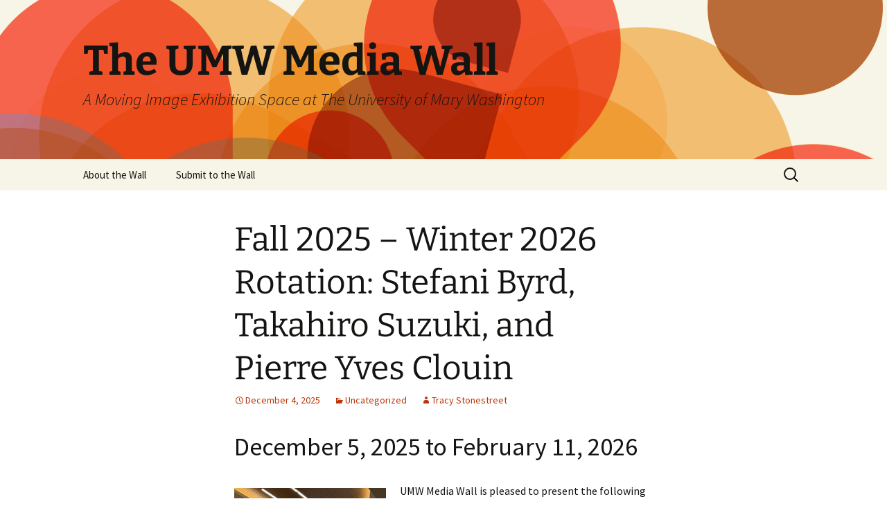

--- FILE ---
content_type: text/html; charset=UTF-8
request_url: https://umwmediawall.com/
body_size: 64350
content:
<!DOCTYPE html>
<html lang="en">
<head>
	<meta charset="UTF-8">
	<meta name="viewport" content="width=device-width, initial-scale=1.0">
	<title>The UMW Media Wall | A Moving Image Exhibition Space at The University of Mary Washington</title>
	<link rel="profile" href="https://gmpg.org/xfn/11">
	<link rel="pingback" href="https://umwmediawall.com/xmlrpc.php">
	<meta name='robots' content='max-image-preview:large' />
<link rel="alternate" type="application/rss+xml" title="The UMW Media Wall &raquo; Feed" href="https://umwmediawall.com/feed/" />
<link rel="alternate" type="application/rss+xml" title="The UMW Media Wall &raquo; Comments Feed" href="https://umwmediawall.com/comments/feed/" />
<style id='wp-img-auto-sizes-contain-inline-css'>
img:is([sizes=auto i],[sizes^="auto," i]){contain-intrinsic-size:3000px 1500px}
/*# sourceURL=wp-img-auto-sizes-contain-inline-css */
</style>
<style id='wp-emoji-styles-inline-css'>

	img.wp-smiley, img.emoji {
		display: inline !important;
		border: none !important;
		box-shadow: none !important;
		height: 1em !important;
		width: 1em !important;
		margin: 0 0.07em !important;
		vertical-align: -0.1em !important;
		background: none !important;
		padding: 0 !important;
	}
/*# sourceURL=wp-emoji-styles-inline-css */
</style>
<style id='wp-block-library-inline-css'>
:root{--wp-block-synced-color:#7a00df;--wp-block-synced-color--rgb:122,0,223;--wp-bound-block-color:var(--wp-block-synced-color);--wp-editor-canvas-background:#ddd;--wp-admin-theme-color:#007cba;--wp-admin-theme-color--rgb:0,124,186;--wp-admin-theme-color-darker-10:#006ba1;--wp-admin-theme-color-darker-10--rgb:0,107,160.5;--wp-admin-theme-color-darker-20:#005a87;--wp-admin-theme-color-darker-20--rgb:0,90,135;--wp-admin-border-width-focus:2px}@media (min-resolution:192dpi){:root{--wp-admin-border-width-focus:1.5px}}.wp-element-button{cursor:pointer}:root .has-very-light-gray-background-color{background-color:#eee}:root .has-very-dark-gray-background-color{background-color:#313131}:root .has-very-light-gray-color{color:#eee}:root .has-very-dark-gray-color{color:#313131}:root .has-vivid-green-cyan-to-vivid-cyan-blue-gradient-background{background:linear-gradient(135deg,#00d084,#0693e3)}:root .has-purple-crush-gradient-background{background:linear-gradient(135deg,#34e2e4,#4721fb 50%,#ab1dfe)}:root .has-hazy-dawn-gradient-background{background:linear-gradient(135deg,#faaca8,#dad0ec)}:root .has-subdued-olive-gradient-background{background:linear-gradient(135deg,#fafae1,#67a671)}:root .has-atomic-cream-gradient-background{background:linear-gradient(135deg,#fdd79a,#004a59)}:root .has-nightshade-gradient-background{background:linear-gradient(135deg,#330968,#31cdcf)}:root .has-midnight-gradient-background{background:linear-gradient(135deg,#020381,#2874fc)}:root{--wp--preset--font-size--normal:16px;--wp--preset--font-size--huge:42px}.has-regular-font-size{font-size:1em}.has-larger-font-size{font-size:2.625em}.has-normal-font-size{font-size:var(--wp--preset--font-size--normal)}.has-huge-font-size{font-size:var(--wp--preset--font-size--huge)}.has-text-align-center{text-align:center}.has-text-align-left{text-align:left}.has-text-align-right{text-align:right}.has-fit-text{white-space:nowrap!important}#end-resizable-editor-section{display:none}.aligncenter{clear:both}.items-justified-left{justify-content:flex-start}.items-justified-center{justify-content:center}.items-justified-right{justify-content:flex-end}.items-justified-space-between{justify-content:space-between}.screen-reader-text{border:0;clip-path:inset(50%);height:1px;margin:-1px;overflow:hidden;padding:0;position:absolute;width:1px;word-wrap:normal!important}.screen-reader-text:focus{background-color:#ddd;clip-path:none;color:#444;display:block;font-size:1em;height:auto;left:5px;line-height:normal;padding:15px 23px 14px;text-decoration:none;top:5px;width:auto;z-index:100000}html :where(.has-border-color){border-style:solid}html :where([style*=border-top-color]){border-top-style:solid}html :where([style*=border-right-color]){border-right-style:solid}html :where([style*=border-bottom-color]){border-bottom-style:solid}html :where([style*=border-left-color]){border-left-style:solid}html :where([style*=border-width]){border-style:solid}html :where([style*=border-top-width]){border-top-style:solid}html :where([style*=border-right-width]){border-right-style:solid}html :where([style*=border-bottom-width]){border-bottom-style:solid}html :where([style*=border-left-width]){border-left-style:solid}html :where(img[class*=wp-image-]){height:auto;max-width:100%}:where(figure){margin:0 0 1em}html :where(.is-position-sticky){--wp-admin--admin-bar--position-offset:var(--wp-admin--admin-bar--height,0px)}@media screen and (max-width:600px){html :where(.is-position-sticky){--wp-admin--admin-bar--position-offset:0px}}

/*# sourceURL=wp-block-library-inline-css */
</style><style id='wp-block-heading-inline-css'>
h1:where(.wp-block-heading).has-background,h2:where(.wp-block-heading).has-background,h3:where(.wp-block-heading).has-background,h4:where(.wp-block-heading).has-background,h5:where(.wp-block-heading).has-background,h6:where(.wp-block-heading).has-background{padding:1.25em 2.375em}h1.has-text-align-left[style*=writing-mode]:where([style*=vertical-lr]),h1.has-text-align-right[style*=writing-mode]:where([style*=vertical-rl]),h2.has-text-align-left[style*=writing-mode]:where([style*=vertical-lr]),h2.has-text-align-right[style*=writing-mode]:where([style*=vertical-rl]),h3.has-text-align-left[style*=writing-mode]:where([style*=vertical-lr]),h3.has-text-align-right[style*=writing-mode]:where([style*=vertical-rl]),h4.has-text-align-left[style*=writing-mode]:where([style*=vertical-lr]),h4.has-text-align-right[style*=writing-mode]:where([style*=vertical-rl]),h5.has-text-align-left[style*=writing-mode]:where([style*=vertical-lr]),h5.has-text-align-right[style*=writing-mode]:where([style*=vertical-rl]),h6.has-text-align-left[style*=writing-mode]:where([style*=vertical-lr]),h6.has-text-align-right[style*=writing-mode]:where([style*=vertical-rl]){rotate:180deg}
/*# sourceURL=https://umwmediawall.com/wp-includes/blocks/heading/style.min.css */
</style>
<style id='wp-block-image-inline-css'>
.wp-block-image>a,.wp-block-image>figure>a{display:inline-block}.wp-block-image img{box-sizing:border-box;height:auto;max-width:100%;vertical-align:bottom}@media not (prefers-reduced-motion){.wp-block-image img.hide{visibility:hidden}.wp-block-image img.show{animation:show-content-image .4s}}.wp-block-image[style*=border-radius] img,.wp-block-image[style*=border-radius]>a{border-radius:inherit}.wp-block-image.has-custom-border img{box-sizing:border-box}.wp-block-image.aligncenter{text-align:center}.wp-block-image.alignfull>a,.wp-block-image.alignwide>a{width:100%}.wp-block-image.alignfull img,.wp-block-image.alignwide img{height:auto;width:100%}.wp-block-image .aligncenter,.wp-block-image .alignleft,.wp-block-image .alignright,.wp-block-image.aligncenter,.wp-block-image.alignleft,.wp-block-image.alignright{display:table}.wp-block-image .aligncenter>figcaption,.wp-block-image .alignleft>figcaption,.wp-block-image .alignright>figcaption,.wp-block-image.aligncenter>figcaption,.wp-block-image.alignleft>figcaption,.wp-block-image.alignright>figcaption{caption-side:bottom;display:table-caption}.wp-block-image .alignleft{float:left;margin:.5em 1em .5em 0}.wp-block-image .alignright{float:right;margin:.5em 0 .5em 1em}.wp-block-image .aligncenter{margin-left:auto;margin-right:auto}.wp-block-image :where(figcaption){margin-bottom:1em;margin-top:.5em}.wp-block-image.is-style-circle-mask img{border-radius:9999px}@supports ((-webkit-mask-image:none) or (mask-image:none)) or (-webkit-mask-image:none){.wp-block-image.is-style-circle-mask img{border-radius:0;-webkit-mask-image:url('data:image/svg+xml;utf8,<svg viewBox="0 0 100 100" xmlns="http://www.w3.org/2000/svg"><circle cx="50" cy="50" r="50"/></svg>');mask-image:url('data:image/svg+xml;utf8,<svg viewBox="0 0 100 100" xmlns="http://www.w3.org/2000/svg"><circle cx="50" cy="50" r="50"/></svg>');mask-mode:alpha;-webkit-mask-position:center;mask-position:center;-webkit-mask-repeat:no-repeat;mask-repeat:no-repeat;-webkit-mask-size:contain;mask-size:contain}}:root :where(.wp-block-image.is-style-rounded img,.wp-block-image .is-style-rounded img){border-radius:9999px}.wp-block-image figure{margin:0}.wp-lightbox-container{display:flex;flex-direction:column;position:relative}.wp-lightbox-container img{cursor:zoom-in}.wp-lightbox-container img:hover+button{opacity:1}.wp-lightbox-container button{align-items:center;backdrop-filter:blur(16px) saturate(180%);background-color:#5a5a5a40;border:none;border-radius:4px;cursor:zoom-in;display:flex;height:20px;justify-content:center;opacity:0;padding:0;position:absolute;right:16px;text-align:center;top:16px;width:20px;z-index:100}@media not (prefers-reduced-motion){.wp-lightbox-container button{transition:opacity .2s ease}}.wp-lightbox-container button:focus-visible{outline:3px auto #5a5a5a40;outline:3px auto -webkit-focus-ring-color;outline-offset:3px}.wp-lightbox-container button:hover{cursor:pointer;opacity:1}.wp-lightbox-container button:focus{opacity:1}.wp-lightbox-container button:focus,.wp-lightbox-container button:hover,.wp-lightbox-container button:not(:hover):not(:active):not(.has-background){background-color:#5a5a5a40;border:none}.wp-lightbox-overlay{box-sizing:border-box;cursor:zoom-out;height:100vh;left:0;overflow:hidden;position:fixed;top:0;visibility:hidden;width:100%;z-index:100000}.wp-lightbox-overlay .close-button{align-items:center;cursor:pointer;display:flex;justify-content:center;min-height:40px;min-width:40px;padding:0;position:absolute;right:calc(env(safe-area-inset-right) + 16px);top:calc(env(safe-area-inset-top) + 16px);z-index:5000000}.wp-lightbox-overlay .close-button:focus,.wp-lightbox-overlay .close-button:hover,.wp-lightbox-overlay .close-button:not(:hover):not(:active):not(.has-background){background:none;border:none}.wp-lightbox-overlay .lightbox-image-container{height:var(--wp--lightbox-container-height);left:50%;overflow:hidden;position:absolute;top:50%;transform:translate(-50%,-50%);transform-origin:top left;width:var(--wp--lightbox-container-width);z-index:9999999999}.wp-lightbox-overlay .wp-block-image{align-items:center;box-sizing:border-box;display:flex;height:100%;justify-content:center;margin:0;position:relative;transform-origin:0 0;width:100%;z-index:3000000}.wp-lightbox-overlay .wp-block-image img{height:var(--wp--lightbox-image-height);min-height:var(--wp--lightbox-image-height);min-width:var(--wp--lightbox-image-width);width:var(--wp--lightbox-image-width)}.wp-lightbox-overlay .wp-block-image figcaption{display:none}.wp-lightbox-overlay button{background:none;border:none}.wp-lightbox-overlay .scrim{background-color:#fff;height:100%;opacity:.9;position:absolute;width:100%;z-index:2000000}.wp-lightbox-overlay.active{visibility:visible}@media not (prefers-reduced-motion){.wp-lightbox-overlay.active{animation:turn-on-visibility .25s both}.wp-lightbox-overlay.active img{animation:turn-on-visibility .35s both}.wp-lightbox-overlay.show-closing-animation:not(.active){animation:turn-off-visibility .35s both}.wp-lightbox-overlay.show-closing-animation:not(.active) img{animation:turn-off-visibility .25s both}.wp-lightbox-overlay.zoom.active{animation:none;opacity:1;visibility:visible}.wp-lightbox-overlay.zoom.active .lightbox-image-container{animation:lightbox-zoom-in .4s}.wp-lightbox-overlay.zoom.active .lightbox-image-container img{animation:none}.wp-lightbox-overlay.zoom.active .scrim{animation:turn-on-visibility .4s forwards}.wp-lightbox-overlay.zoom.show-closing-animation:not(.active){animation:none}.wp-lightbox-overlay.zoom.show-closing-animation:not(.active) .lightbox-image-container{animation:lightbox-zoom-out .4s}.wp-lightbox-overlay.zoom.show-closing-animation:not(.active) .lightbox-image-container img{animation:none}.wp-lightbox-overlay.zoom.show-closing-animation:not(.active) .scrim{animation:turn-off-visibility .4s forwards}}@keyframes show-content-image{0%{visibility:hidden}99%{visibility:hidden}to{visibility:visible}}@keyframes turn-on-visibility{0%{opacity:0}to{opacity:1}}@keyframes turn-off-visibility{0%{opacity:1;visibility:visible}99%{opacity:0;visibility:visible}to{opacity:0;visibility:hidden}}@keyframes lightbox-zoom-in{0%{transform:translate(calc((-100vw + var(--wp--lightbox-scrollbar-width))/2 + var(--wp--lightbox-initial-left-position)),calc(-50vh + var(--wp--lightbox-initial-top-position))) scale(var(--wp--lightbox-scale))}to{transform:translate(-50%,-50%) scale(1)}}@keyframes lightbox-zoom-out{0%{transform:translate(-50%,-50%) scale(1);visibility:visible}99%{visibility:visible}to{transform:translate(calc((-100vw + var(--wp--lightbox-scrollbar-width))/2 + var(--wp--lightbox-initial-left-position)),calc(-50vh + var(--wp--lightbox-initial-top-position))) scale(var(--wp--lightbox-scale));visibility:hidden}}
/*# sourceURL=https://umwmediawall.com/wp-includes/blocks/image/style.min.css */
</style>
<style id='wp-block-image-theme-inline-css'>
:root :where(.wp-block-image figcaption){color:#555;font-size:13px;text-align:center}.is-dark-theme :root :where(.wp-block-image figcaption){color:#ffffffa6}.wp-block-image{margin:0 0 1em}
/*# sourceURL=https://umwmediawall.com/wp-includes/blocks/image/theme.min.css */
</style>
<style id='wp-block-paragraph-inline-css'>
.is-small-text{font-size:.875em}.is-regular-text{font-size:1em}.is-large-text{font-size:2.25em}.is-larger-text{font-size:3em}.has-drop-cap:not(:focus):first-letter{float:left;font-size:8.4em;font-style:normal;font-weight:100;line-height:.68;margin:.05em .1em 0 0;text-transform:uppercase}body.rtl .has-drop-cap:not(:focus):first-letter{float:none;margin-left:.1em}p.has-drop-cap.has-background{overflow:hidden}:root :where(p.has-background){padding:1.25em 2.375em}:where(p.has-text-color:not(.has-link-color)) a{color:inherit}p.has-text-align-left[style*="writing-mode:vertical-lr"],p.has-text-align-right[style*="writing-mode:vertical-rl"]{rotate:180deg}
/*# sourceURL=https://umwmediawall.com/wp-includes/blocks/paragraph/style.min.css */
</style>
<style id='global-styles-inline-css'>
:root{--wp--preset--aspect-ratio--square: 1;--wp--preset--aspect-ratio--4-3: 4/3;--wp--preset--aspect-ratio--3-4: 3/4;--wp--preset--aspect-ratio--3-2: 3/2;--wp--preset--aspect-ratio--2-3: 2/3;--wp--preset--aspect-ratio--16-9: 16/9;--wp--preset--aspect-ratio--9-16: 9/16;--wp--preset--color--black: #000000;--wp--preset--color--cyan-bluish-gray: #abb8c3;--wp--preset--color--white: #fff;--wp--preset--color--pale-pink: #f78da7;--wp--preset--color--vivid-red: #cf2e2e;--wp--preset--color--luminous-vivid-orange: #ff6900;--wp--preset--color--luminous-vivid-amber: #fcb900;--wp--preset--color--light-green-cyan: #7bdcb5;--wp--preset--color--vivid-green-cyan: #00d084;--wp--preset--color--pale-cyan-blue: #8ed1fc;--wp--preset--color--vivid-cyan-blue: #0693e3;--wp--preset--color--vivid-purple: #9b51e0;--wp--preset--color--dark-gray: #141412;--wp--preset--color--red: #bc360a;--wp--preset--color--medium-orange: #db572f;--wp--preset--color--light-orange: #ea9629;--wp--preset--color--yellow: #fbca3c;--wp--preset--color--dark-brown: #220e10;--wp--preset--color--medium-brown: #722d19;--wp--preset--color--light-brown: #eadaa6;--wp--preset--color--beige: #e8e5ce;--wp--preset--color--off-white: #f7f5e7;--wp--preset--gradient--vivid-cyan-blue-to-vivid-purple: linear-gradient(135deg,rgb(6,147,227) 0%,rgb(155,81,224) 100%);--wp--preset--gradient--light-green-cyan-to-vivid-green-cyan: linear-gradient(135deg,rgb(122,220,180) 0%,rgb(0,208,130) 100%);--wp--preset--gradient--luminous-vivid-amber-to-luminous-vivid-orange: linear-gradient(135deg,rgb(252,185,0) 0%,rgb(255,105,0) 100%);--wp--preset--gradient--luminous-vivid-orange-to-vivid-red: linear-gradient(135deg,rgb(255,105,0) 0%,rgb(207,46,46) 100%);--wp--preset--gradient--very-light-gray-to-cyan-bluish-gray: linear-gradient(135deg,rgb(238,238,238) 0%,rgb(169,184,195) 100%);--wp--preset--gradient--cool-to-warm-spectrum: linear-gradient(135deg,rgb(74,234,220) 0%,rgb(151,120,209) 20%,rgb(207,42,186) 40%,rgb(238,44,130) 60%,rgb(251,105,98) 80%,rgb(254,248,76) 100%);--wp--preset--gradient--blush-light-purple: linear-gradient(135deg,rgb(255,206,236) 0%,rgb(152,150,240) 100%);--wp--preset--gradient--blush-bordeaux: linear-gradient(135deg,rgb(254,205,165) 0%,rgb(254,45,45) 50%,rgb(107,0,62) 100%);--wp--preset--gradient--luminous-dusk: linear-gradient(135deg,rgb(255,203,112) 0%,rgb(199,81,192) 50%,rgb(65,88,208) 100%);--wp--preset--gradient--pale-ocean: linear-gradient(135deg,rgb(255,245,203) 0%,rgb(182,227,212) 50%,rgb(51,167,181) 100%);--wp--preset--gradient--electric-grass: linear-gradient(135deg,rgb(202,248,128) 0%,rgb(113,206,126) 100%);--wp--preset--gradient--midnight: linear-gradient(135deg,rgb(2,3,129) 0%,rgb(40,116,252) 100%);--wp--preset--gradient--autumn-brown: linear-gradient(135deg, rgba(226,45,15,1) 0%, rgba(158,25,13,1) 100%);--wp--preset--gradient--sunset-yellow: linear-gradient(135deg, rgba(233,139,41,1) 0%, rgba(238,179,95,1) 100%);--wp--preset--gradient--light-sky: linear-gradient(135deg,rgba(228,228,228,1.0) 0%,rgba(208,225,252,1.0) 100%);--wp--preset--gradient--dark-sky: linear-gradient(135deg,rgba(0,0,0,1.0) 0%,rgba(56,61,69,1.0) 100%);--wp--preset--font-size--small: 13px;--wp--preset--font-size--medium: 20px;--wp--preset--font-size--large: 36px;--wp--preset--font-size--x-large: 42px;--wp--preset--spacing--20: 0.44rem;--wp--preset--spacing--30: 0.67rem;--wp--preset--spacing--40: 1rem;--wp--preset--spacing--50: 1.5rem;--wp--preset--spacing--60: 2.25rem;--wp--preset--spacing--70: 3.38rem;--wp--preset--spacing--80: 5.06rem;--wp--preset--shadow--natural: 6px 6px 9px rgba(0, 0, 0, 0.2);--wp--preset--shadow--deep: 12px 12px 50px rgba(0, 0, 0, 0.4);--wp--preset--shadow--sharp: 6px 6px 0px rgba(0, 0, 0, 0.2);--wp--preset--shadow--outlined: 6px 6px 0px -3px rgb(255, 255, 255), 6px 6px rgb(0, 0, 0);--wp--preset--shadow--crisp: 6px 6px 0px rgb(0, 0, 0);}:where(.is-layout-flex){gap: 0.5em;}:where(.is-layout-grid){gap: 0.5em;}body .is-layout-flex{display: flex;}.is-layout-flex{flex-wrap: wrap;align-items: center;}.is-layout-flex > :is(*, div){margin: 0;}body .is-layout-grid{display: grid;}.is-layout-grid > :is(*, div){margin: 0;}:where(.wp-block-columns.is-layout-flex){gap: 2em;}:where(.wp-block-columns.is-layout-grid){gap: 2em;}:where(.wp-block-post-template.is-layout-flex){gap: 1.25em;}:where(.wp-block-post-template.is-layout-grid){gap: 1.25em;}.has-black-color{color: var(--wp--preset--color--black) !important;}.has-cyan-bluish-gray-color{color: var(--wp--preset--color--cyan-bluish-gray) !important;}.has-white-color{color: var(--wp--preset--color--white) !important;}.has-pale-pink-color{color: var(--wp--preset--color--pale-pink) !important;}.has-vivid-red-color{color: var(--wp--preset--color--vivid-red) !important;}.has-luminous-vivid-orange-color{color: var(--wp--preset--color--luminous-vivid-orange) !important;}.has-luminous-vivid-amber-color{color: var(--wp--preset--color--luminous-vivid-amber) !important;}.has-light-green-cyan-color{color: var(--wp--preset--color--light-green-cyan) !important;}.has-vivid-green-cyan-color{color: var(--wp--preset--color--vivid-green-cyan) !important;}.has-pale-cyan-blue-color{color: var(--wp--preset--color--pale-cyan-blue) !important;}.has-vivid-cyan-blue-color{color: var(--wp--preset--color--vivid-cyan-blue) !important;}.has-vivid-purple-color{color: var(--wp--preset--color--vivid-purple) !important;}.has-black-background-color{background-color: var(--wp--preset--color--black) !important;}.has-cyan-bluish-gray-background-color{background-color: var(--wp--preset--color--cyan-bluish-gray) !important;}.has-white-background-color{background-color: var(--wp--preset--color--white) !important;}.has-pale-pink-background-color{background-color: var(--wp--preset--color--pale-pink) !important;}.has-vivid-red-background-color{background-color: var(--wp--preset--color--vivid-red) !important;}.has-luminous-vivid-orange-background-color{background-color: var(--wp--preset--color--luminous-vivid-orange) !important;}.has-luminous-vivid-amber-background-color{background-color: var(--wp--preset--color--luminous-vivid-amber) !important;}.has-light-green-cyan-background-color{background-color: var(--wp--preset--color--light-green-cyan) !important;}.has-vivid-green-cyan-background-color{background-color: var(--wp--preset--color--vivid-green-cyan) !important;}.has-pale-cyan-blue-background-color{background-color: var(--wp--preset--color--pale-cyan-blue) !important;}.has-vivid-cyan-blue-background-color{background-color: var(--wp--preset--color--vivid-cyan-blue) !important;}.has-vivid-purple-background-color{background-color: var(--wp--preset--color--vivid-purple) !important;}.has-black-border-color{border-color: var(--wp--preset--color--black) !important;}.has-cyan-bluish-gray-border-color{border-color: var(--wp--preset--color--cyan-bluish-gray) !important;}.has-white-border-color{border-color: var(--wp--preset--color--white) !important;}.has-pale-pink-border-color{border-color: var(--wp--preset--color--pale-pink) !important;}.has-vivid-red-border-color{border-color: var(--wp--preset--color--vivid-red) !important;}.has-luminous-vivid-orange-border-color{border-color: var(--wp--preset--color--luminous-vivid-orange) !important;}.has-luminous-vivid-amber-border-color{border-color: var(--wp--preset--color--luminous-vivid-amber) !important;}.has-light-green-cyan-border-color{border-color: var(--wp--preset--color--light-green-cyan) !important;}.has-vivid-green-cyan-border-color{border-color: var(--wp--preset--color--vivid-green-cyan) !important;}.has-pale-cyan-blue-border-color{border-color: var(--wp--preset--color--pale-cyan-blue) !important;}.has-vivid-cyan-blue-border-color{border-color: var(--wp--preset--color--vivid-cyan-blue) !important;}.has-vivid-purple-border-color{border-color: var(--wp--preset--color--vivid-purple) !important;}.has-vivid-cyan-blue-to-vivid-purple-gradient-background{background: var(--wp--preset--gradient--vivid-cyan-blue-to-vivid-purple) !important;}.has-light-green-cyan-to-vivid-green-cyan-gradient-background{background: var(--wp--preset--gradient--light-green-cyan-to-vivid-green-cyan) !important;}.has-luminous-vivid-amber-to-luminous-vivid-orange-gradient-background{background: var(--wp--preset--gradient--luminous-vivid-amber-to-luminous-vivid-orange) !important;}.has-luminous-vivid-orange-to-vivid-red-gradient-background{background: var(--wp--preset--gradient--luminous-vivid-orange-to-vivid-red) !important;}.has-very-light-gray-to-cyan-bluish-gray-gradient-background{background: var(--wp--preset--gradient--very-light-gray-to-cyan-bluish-gray) !important;}.has-cool-to-warm-spectrum-gradient-background{background: var(--wp--preset--gradient--cool-to-warm-spectrum) !important;}.has-blush-light-purple-gradient-background{background: var(--wp--preset--gradient--blush-light-purple) !important;}.has-blush-bordeaux-gradient-background{background: var(--wp--preset--gradient--blush-bordeaux) !important;}.has-luminous-dusk-gradient-background{background: var(--wp--preset--gradient--luminous-dusk) !important;}.has-pale-ocean-gradient-background{background: var(--wp--preset--gradient--pale-ocean) !important;}.has-electric-grass-gradient-background{background: var(--wp--preset--gradient--electric-grass) !important;}.has-midnight-gradient-background{background: var(--wp--preset--gradient--midnight) !important;}.has-small-font-size{font-size: var(--wp--preset--font-size--small) !important;}.has-medium-font-size{font-size: var(--wp--preset--font-size--medium) !important;}.has-large-font-size{font-size: var(--wp--preset--font-size--large) !important;}.has-x-large-font-size{font-size: var(--wp--preset--font-size--x-large) !important;}
/*# sourceURL=global-styles-inline-css */
</style>

<style id='classic-theme-styles-inline-css'>
/*! This file is auto-generated */
.wp-block-button__link{color:#fff;background-color:#32373c;border-radius:9999px;box-shadow:none;text-decoration:none;padding:calc(.667em + 2px) calc(1.333em + 2px);font-size:1.125em}.wp-block-file__button{background:#32373c;color:#fff;text-decoration:none}
/*# sourceURL=/wp-includes/css/classic-themes.min.css */
</style>
<link rel='stylesheet' id='twentythirteen-fonts-css' href='https://umwmediawall.com/wp-content/themes/twentythirteen/fonts/source-sans-pro-plus-bitter.css?ver=20230328' media='all' />
<link rel='stylesheet' id='genericons-css' href='https://umwmediawall.com/wp-content/themes/twentythirteen/genericons/genericons.css?ver=20251101' media='all' />
<link rel='stylesheet' id='twentythirteen-style-css' href='https://umwmediawall.com/wp-content/themes/twentythirteen/style.css?ver=20251202' media='all' />
<link rel='stylesheet' id='twentythirteen-block-style-css' href='https://umwmediawall.com/wp-content/themes/twentythirteen/css/blocks.css?ver=20240520' media='all' />
<script src="https://umwmediawall.com/wp-includes/js/jquery/jquery.min.js?ver=3.7.1" id="jquery-core-js"></script>
<script src="https://umwmediawall.com/wp-includes/js/jquery/jquery-migrate.min.js?ver=3.4.1" id="jquery-migrate-js"></script>
<script src="https://umwmediawall.com/wp-content/themes/twentythirteen/js/functions.js?ver=20250727" id="twentythirteen-script-js" defer data-wp-strategy="defer"></script>
<link rel="https://api.w.org/" href="https://umwmediawall.com/wp-json/" /><link rel="EditURI" type="application/rsd+xml" title="RSD" href="https://umwmediawall.com/xmlrpc.php?rsd" />
<meta name="generator" content="WordPress 6.9" />
	<style type="text/css" id="twentythirteen-header-css">
		.site-header {
		background: url(https://umwmediawall.com/wp-content/themes/twentythirteen/images/headers/circle.png) no-repeat scroll top;
		background-size: 1600px auto;
	}
	@media (max-width: 767px) {
		.site-header {
			background-size: 768px auto;
		}
	}
	@media (max-width: 359px) {
		.site-header {
			background-size: 360px auto;
		}
	}
			</style>
	</head>

<body class="home blog wp-embed-responsive wp-theme-twentythirteen">
		<div id="page" class="hfeed site">
		<a class="screen-reader-text skip-link" href="#content">
			Skip to content		</a>
		<header id="masthead" class="site-header">
						<a class="home-link" href="https://umwmediawall.com/" rel="home" aria-current="page">
									<h1 class="site-title">The UMW Media Wall</h1>
													<h2 class="site-description">A Moving Image Exhibition Space at The University of Mary Washington</h2>
							</a>

			<div id="navbar" class="navbar">
				<nav id="site-navigation" class="navigation main-navigation">
					<button class="menu-toggle">Menu</button>
					<div class="menu-menu-1-container"><ul id="primary-menu" class="nav-menu"><li id="menu-item-480" class="menu-item menu-item-type-post_type menu-item-object-page menu-item-480"><a href="https://umwmediawall.com/call-for-work/">About the Wall</a></li>
<li id="menu-item-482" class="menu-item menu-item-type-custom menu-item-object-custom menu-item-482"><a href="https://forms.office.com/Pages/ResponsePage.aspx?id=E8mlZpm3iEqGBkHQQRdiZ-mq_eAVuvxAv5Dmi8HCr8xUN0VRVldKNDlEU0NCQkNQRlJOS1lURzdUWiQlQCN0PWcu">Submit to the Wall</a></li>
</ul></div>					<form role="search" method="get" class="search-form" action="https://umwmediawall.com/">
				<label>
					<span class="screen-reader-text">Search for:</span>
					<input type="search" class="search-field" placeholder="Search &hellip;" value="" name="s" />
				</label>
				<input type="submit" class="search-submit" value="Search" />
			</form>				</nav><!-- #site-navigation -->
			</div><!-- #navbar -->
		</header><!-- #masthead -->

		<div id="main" class="site-main">

	<div id="primary" class="content-area">
		<div id="content" class="site-content" role="main">
		
							
<article id="post-503" class="post-503 post type-post status-publish format-standard hentry category-uncategorized">
	<header class="entry-header">
		
				<h1 class="entry-title">
			<a href="https://umwmediawall.com/uncategorized/fall-2025-winter-2026-rotation-stefani-byrd-takahiro-suzuki-and-pierre-yves-clouin/" rel="bookmark">Fall 2025 &#8211; Winter 2026 Rotation: Stefani Byrd, Takahiro Suzuki, and Pierre Yves Clouin</a>
		</h1>
		
		<div class="entry-meta">
			<span class="date"><a href="https://umwmediawall.com/uncategorized/fall-2025-winter-2026-rotation-stefani-byrd-takahiro-suzuki-and-pierre-yves-clouin/" title="Permalink to Fall 2025 &#8211; Winter 2026 Rotation: Stefani Byrd, Takahiro Suzuki, and Pierre Yves Clouin" rel="bookmark"><time class="entry-date" datetime="2025-12-04T20:34:35+00:00">December 4, 2025</time></a></span><span class="categories-links"><a href="https://umwmediawall.com/category/uncategorized/" rel="category tag">Uncategorized</a></span><span class="author vcard"><a class="url fn n" href="https://umwmediawall.com/author/tstonest/" title="View all posts by Tracy Stonestreet" rel="author">Tracy Stonestreet</a></span>					</div><!-- .entry-meta -->
	</header><!-- .entry-header -->

		<div class="entry-content">
		
<p class="has-large-font-size">December 5, 2025 to February 11, 2026</p>


<div class="wp-block-image">
<figure class="alignleft size-large is-resized"><a href="https://umwmediawall.com/wp-content/uploads/2025/12/IMG_1773-1-scaled.jpeg"><img fetchpriority="high" decoding="async" width="726" height="1024" src="https://umwmediawall.com/wp-content/uploads/2025/12/IMG_1773-1-726x1024.jpeg" alt="" class="wp-image-509" style="width:219px;height:auto" srcset="https://umwmediawall.com/wp-content/uploads/2025/12/IMG_1773-1-726x1024.jpeg 726w, https://umwmediawall.com/wp-content/uploads/2025/12/IMG_1773-1-213x300.jpeg 213w, https://umwmediawall.com/wp-content/uploads/2025/12/IMG_1773-1-768x1084.jpeg 768w, https://umwmediawall.com/wp-content/uploads/2025/12/IMG_1773-1-1088x1536.jpeg 1088w, https://umwmediawall.com/wp-content/uploads/2025/12/IMG_1773-1-1451x2048.jpeg 1451w, https://umwmediawall.com/wp-content/uploads/2025/12/IMG_1773-1-scaled.jpeg 1814w" sizes="(max-width: 726px) 100vw, 726px" /></a><figcaption class="wp-element-caption">Installation shot of Stefani Byrd&#8217;s <em>The Razor&#8217;s Edge</em></figcaption></figure>
</div>


<p>UMW Media Wall is pleased to present the following artworks on rotation:</p>



<p><strong>Stefani Byrd, <em>The Razor&#8217;s Edge</em></strong><br>2015-16. HD Video, 25:24. </p>



<p><strong>Pierre Yves Clouin</strong>, <strong><em>Fiumicino (Runways)</em></strong><br>2025. Digital Video, 2:36.</p>



<p><strong>Takahiro Suzuki, <em>SMASH Dance Marathon</em></strong><br>2023. Digital Video, 5:14.</p>



<p>Additional information on each artist and artwork will be provided in subsequent individual posts. </p>
	</div><!-- .entry-content -->
	
	<footer class="entry-meta">
		
			</footer><!-- .entry-meta -->
</article><!-- #post -->
							
<article id="post-500" class="post-500 post type-post status-publish format-standard hentry category-uncategorized">
	<header class="entry-header">
		
				<h1 class="entry-title">
			<a href="https://umwmediawall.com/uncategorized/open-call-fall-2025-winter-2026-media-wall-rotation/" rel="bookmark">Open Call: Fall 2025 / Winter 2026 Media Wall Rotation</a>
		</h1>
		
		<div class="entry-meta">
			<span class="date"><a href="https://umwmediawall.com/uncategorized/open-call-fall-2025-winter-2026-media-wall-rotation/" title="Permalink to Open Call: Fall 2025 / Winter 2026 Media Wall Rotation" rel="bookmark"><time class="entry-date" datetime="2025-11-11T22:31:06+00:00">November 11, 2025</time></a></span><span class="categories-links"><a href="https://umwmediawall.com/category/uncategorized/" rel="category tag">Uncategorized</a></span><span class="author vcard"><a class="url fn n" href="https://umwmediawall.com/author/tstonest/" title="View all posts by Tracy Stonestreet" rel="author">Tracy Stonestreet</a></span>					</div><!-- .entry-meta -->
	</header><!-- .entry-header -->

		<div class="entry-content">
		
<p>Until November 20, we will be accepting video art submissions for our Fall and Winter Rotation. Pieces that are selected will be on display as part of a 24-hour looping exhibition. All submissions are welcome, no fee required.</p>



<p><strong><a href="https://forms.office.com/Pages/ResponsePage.aspx?id=E8mlZpm3iEqGBkHQQRdiZ-mq_eAVuvxAv5Dmi8HCr8xUN0VRVldKNDlEU0NCQkNQRlJOS1lURzdUWiQlQCN0PWcu" data-type="link" data-id="https://forms.office.com/Pages/ResponsePage.aspx?id=E8mlZpm3iEqGBkHQQRdiZ-mq_eAVuvxAv5Dmi8HCr8xUN0VRVldKNDlEU0NCQkNQRlJOS1lURzdUWiQlQCN0PWcu">Submit your work to the Media Wall here.</a></strong></p>



<p></p>
	</div><!-- .entry-content -->
	
	<footer class="entry-meta">
		
			</footer><!-- .entry-meta -->
</article><!-- #post -->
							
<article id="post-493" class="post-493 post type-post status-publish format-standard hentry category-uncategorized">
	<header class="entry-header">
		
				<h1 class="entry-title">
			<a href="https://umwmediawall.com/uncategorized/alicia-johnson-n-y-s/" rel="bookmark">Alicia Johnson – N.Y.S.</a>
		</h1>
		
		<div class="entry-meta">
			<span class="date"><a href="https://umwmediawall.com/uncategorized/alicia-johnson-n-y-s/" title="Permalink to Alicia Johnson – N.Y.S." rel="bookmark"><time class="entry-date" datetime="2025-10-14T19:46:43+00:00">October 14, 2025</time></a></span><span class="categories-links"><a href="https://umwmediawall.com/category/uncategorized/" rel="category tag">Uncategorized</a></span><span class="author vcard"><a class="url fn n" href="https://umwmediawall.com/author/dmiller5/" title="View all posts by Daniel Miller" rel="author">Daniel Miller</a></span>					</div><!-- .entry-meta -->
	</header><!-- .entry-header -->

		<div class="entry-content">
		
<p>Awarded the Melchers-Gray award in 2024, <em>N.Y.S. </em>keeps its focus entirely on a mostly-still cutting board. One pair of hands cleans, prepares, rearranges a bowl of water, a piece of bread, a rag… Johnson’s exploration of domestic objects and maintenance accents are paired with voiceover selections from <em>The New Negro</em> or <em>Voices of the Harlem Renaissance, </em>a 1925 collection of essays edited by Alain Locke. These excerpts cross-examine the Harlem Renaissance’s cultural, spiritual, artistic, and social breakthroughs—grounded in the artist’s images of domestic work and care. Is there a line between research and lineage? Between domestic and academic? 100 years after the its publication, the questions brought forth by Locke’s work, and by the Harlem Renaissance as a movement, still remain potent and necessary.</p>



<figure class="wp-block-image size-full"><a href="https://umwmediawall.com/wp-content/uploads/2025/10/vlcsnap-2025-10-14-15h43m29s767-1.png"><img decoding="async" width="854" height="480" src="https://umwmediawall.com/wp-content/uploads/2025/10/vlcsnap-2025-10-14-15h43m29s767-1.png" alt="" class="wp-image-495" srcset="https://umwmediawall.com/wp-content/uploads/2025/10/vlcsnap-2025-10-14-15h43m29s767-1.png 854w, https://umwmediawall.com/wp-content/uploads/2025/10/vlcsnap-2025-10-14-15h43m29s767-1-300x169.png 300w, https://umwmediawall.com/wp-content/uploads/2025/10/vlcsnap-2025-10-14-15h43m29s767-1-768x432.png 768w" sizes="(max-width: 854px) 100vw, 854px" /></a></figure>



<p><em>N.Y.S.</em> Transcript:</p>



<p><em>Excerpts from The New Negro; Voices of the Harlem Renaissance</em></p>



<p><em>Not all art is in a field of pure art values; there is poetry of sturdy social protest, and fiction of calm, dispassionate social analysis.</em></p>



<p><em>But reason and realism have cured us of sentimentality.</em></p>



<p><em>Instead of the wail and appeal, there is challenge and indictment.</em></p>



<p><em>Satire is just beneath the surface of our latest prose, and tonic irony has come into our poetic wills. These are good medicines for the common mind.</em></p>



<p><em>For us, they are necessary antidotes against social poison. Their influence means that at least for us, the worst symptoms of social distemper are passing, and so the social promise of our recent art is as great as the artistic.</em></p>



<p><em>It has brought with it, first of all, that wholesome, welcome virtue of finding beauty in oneself.</em></p>



<p><em>The younger generation can no longer be twitted as cultural non-descripts and accused of being out of love with their own nativity.</em></p>



<p><em>Gradually too, under some spiritualizing reaction, the brands and wounds of social persecution are becoming the proud stigmata of spiritual immunity and moral victory.</em></p>



<p><em>Already enough progress has been made in this direction so that it is no longer true that the Negro mind is too engulfed in its own social dilemmas, or too depressed to attain the full horizons of self- and social-criticism.</em></p>



<p><em>Indeed, by the evidence and promise of the cultured few, we are at least spiritually free, and offered through art an emancipating vision to America.</em></p>



<p><em>But it is a presumption to speak further, for those who in the selections of their work in the succeeding sections, speak so adequately for themselves.</em></p>



<figure class="wp-block-image size-full"><a href="https://umwmediawall.com/wp-content/uploads/2025/10/vlcsnap-2025-10-14-15h43m37s377.png"><img decoding="async" width="854" height="480" src="https://umwmediawall.com/wp-content/uploads/2025/10/vlcsnap-2025-10-14-15h43m37s377.png" alt="" class="wp-image-496" srcset="https://umwmediawall.com/wp-content/uploads/2025/10/vlcsnap-2025-10-14-15h43m37s377.png 854w, https://umwmediawall.com/wp-content/uploads/2025/10/vlcsnap-2025-10-14-15h43m37s377-300x169.png 300w, https://umwmediawall.com/wp-content/uploads/2025/10/vlcsnap-2025-10-14-15h43m37s377-768x432.png 768w" sizes="(max-width: 854px) 100vw, 854px" /></a></figure>
	</div><!-- .entry-content -->
	
	<footer class="entry-meta">
		
			</footer><!-- .entry-meta -->
</article><!-- #post -->
							
<article id="post-487" class="post-487 post type-post status-publish format-standard hentry category-artists">
	<header class="entry-header">
		
				<h1 class="entry-title">
			<a href="https://umwmediawall.com/artists/gibson-recoders-modular-grid-video-mosaic/" rel="bookmark">Gibson + Recoder&#8217;s Modular Grid (Video Mosaic)</a>
		</h1>
		
		<div class="entry-meta">
			<span class="date"><a href="https://umwmediawall.com/artists/gibson-recoders-modular-grid-video-mosaic/" title="Permalink to Gibson + Recoder&#8217;s Modular Grid (Video Mosaic)" rel="bookmark"><time class="entry-date" datetime="2025-09-29T14:11:42+00:00">September 29, 2025</time></a></span><span class="categories-links"><a href="https://umwmediawall.com/category/artists/" rel="category tag">Artists</a></span><span class="author vcard"><a class="url fn n" href="https://umwmediawall.com/author/dmiller5/" title="View all posts by Daniel Miller" rel="author">Daniel Miller</a></span>					</div><!-- .entry-meta -->
	</header><!-- .entry-header -->

		<div class="entry-content">
		
<p><em>Modular Grid (Video Mosaic) </em>is a commissioned work for Off The Wall @ 725 Ponce in Atlanta, GA. The artists have tapped into their video archive to tailor a work that maps seamlessly onto the projection grid window façade of a large office building.&nbsp;</p>



<p>The individual movies in this monumental video wallpaper tapestry are the result of a performative and highly improvisatory analogue feedback system in which a vintage video synthesizer produces its own self-generating imagery. The operator is but a mere functionary in this system and is placed on standby mode in order to capture in real time the convulsive beauties of an everchanging electronic video signal jam.</p>



<p>The original source material for this work was generated during a one-week residency at the Institute for Electronic Arts at Alfred University in the Summer of 2021, generating hours of footage from various sources, including Sandin IP video synthesizer, David Jones MVIP digital video image processor, and Blackmagic video mixer. The artists returned to IEA in the Summer of 2024 to revisit and edit the material.</p>



<p>Sandra Gibson and Luis Recoder have exhibited their work at the Whitney Museum of American Art, Mad. Sq. Art, REDCAT, Wexner Center for the Arts, Ballroom Marfa, The Kitchen, Light Industry, FiveMyles, Anthology Film Archives, San Francisco Cinematheque, Berkeley Art Museum and Pacific Film Archive, Conversations at the Edge, Walter and McBean Galleries, Memorial Art Gallery, Young Projects Gallery, Robischon Gallery, Microscope Gallery, I-Park Foundation, Exploratorium, Sundance Film Festival, National Gallery of Art, Artefact Festival, Bozar,&nbsp;M HKA, HMKV, Viennale, Austrian Film Museum, Metro Kinokulturhaus, Internationale Kurzfilmtage Oberhausen, International Film Festival Rotterdam, La Casa Encendida, Serralves Foundation, Museu do Chiado, Solar Galeria de Arte Cinemática,&nbsp;and EYE Film Museum. Gibson + Recoder are based in New York.</p>



<p>&nbsp;www.gibsonrecoder.com&nbsp;</p>



<p>&#8211;From the artists. </p>
	</div><!-- .entry-content -->
	
	<footer class="entry-meta">
		
			</footer><!-- .entry-meta -->
</article><!-- #post -->
							
<article id="post-474" class="post-474 post type-post status-publish format-standard hentry category-artists">
	<header class="entry-header">
		
				<h1 class="entry-title">
			<a href="https://umwmediawall.com/artists/spring-2025-guest-artist-exhibition/" rel="bookmark">Spring 2025 Guest Artist Exhibition</a>
		</h1>
		
		<div class="entry-meta">
			<span class="date"><a href="https://umwmediawall.com/artists/spring-2025-guest-artist-exhibition/" title="Permalink to Spring 2025 Guest Artist Exhibition" rel="bookmark"><time class="entry-date" datetime="2025-02-26T16:07:18+00:00">February 26, 2025</time></a></span><span class="categories-links"><a href="https://umwmediawall.com/category/artists/" rel="category tag">Artists</a></span><span class="author vcard"><a class="url fn n" href="https://umwmediawall.com/author/jarnold4/" title="View all posts by Josiah" rel="author">Josiah</a></span>					</div><!-- .entry-meta -->
	</header><!-- .entry-header -->

		<div class="entry-content">
		
<p>Congratulations to the 17 artists featured in this semester&#8217;s guest rotation! At over an hour long, this exhibition boasts a variety of styles, techniques, and perspectives. The complete rotation has been on display since the start of February 3rd and will continue through March 30th. </p>



<h4 class="wp-block-heading">In order of appearance, the 2025 Guest Artist Exhibition:</h4>



<p class="has-text-align-left"><strong>This Planet is Our Home</strong> – Kenji Kojima<br><strong>Going for a walk</strong> – Henrique Cartaxo<br><strong>Ilimatar</strong> – Jean-Michel Rolland<br><strong>Vertical Forces</strong> – Michael Betancourt<br><strong>stories end</strong> – Benna Gaean Maris<br><strong>LENGUAL: From My Mouth, My Tongue and The Moon</strong> – Arnaldo Drés González<br><strong>Transitions</strong> – Maria Villanueva<br><strong>Fields: Arch 02</strong> – Mark Pease<br><strong>Insertion loss</strong> – SHUM<br><strong>Reporting from the Ghost Cities of the Metaverse</strong> – subnet<br><strong>Hoi Polloi</strong> – Robert Ladislas Derr<br><strong>Plant Study</strong> – Sophie Hullinger<br><strong>Harmony of Change</strong> – Andrey Maximov<br><strong>Black Sun</strong> – Zuzanna Michalska<br><strong>I Lapse</strong> – Samuel Baptista Mariani<br><strong>Duet</strong> – Chris May<br><strong>Lactoplié</strong> – Denise Iris</p>



<p></p>



<p></p>
	</div><!-- .entry-content -->
	
	<footer class="entry-meta">
		
			</footer><!-- .entry-meta -->
</article><!-- #post -->
							
<article id="post-467" class="post-467 post type-post status-publish format-standard hentry category-uncategorized">
	<header class="entry-header">
		
				<h1 class="entry-title">
			<a href="https://umwmediawall.com/uncategorized/winter-rotation-open-call/" rel="bookmark">Winter Rotation Open Call</a>
		</h1>
		
		<div class="entry-meta">
			<span class="date"><a href="https://umwmediawall.com/uncategorized/winter-rotation-open-call/" title="Permalink to Winter Rotation Open Call" rel="bookmark"><time class="entry-date" datetime="2024-11-19T04:57:55+00:00">November 19, 2024</time></a></span><span class="categories-links"><a href="https://umwmediawall.com/category/uncategorized/" rel="category tag">Uncategorized</a></span><span class="author vcard"><a class="url fn n" href="https://umwmediawall.com/author/jarnold4/" title="View all posts by Josiah" rel="author">Josiah</a></span>					</div><!-- .entry-meta -->
	</header><!-- .entry-header -->

		<div class="entry-content">
		
<p>Until December 6th, the Mediawall will be accepting video art submissions for our Winter Rotation. Pieces that are selected will be on display as part of a 24-hour looping exhibition. All submissions are welcome, no fee required. </p>



<p><strong><a href="https://forms.office.com/r/5mJCG093kC">Submit your work to the Mediawall.</a></strong></p>



<figure class="wp-block-image size-large"><a href="https://umwmediawall.com/wp-content/uploads/2024/11/spplash0010.jpg"><img loading="lazy" decoding="async" width="1024" height="576" src="https://umwmediawall.com/wp-content/uploads/2024/11/spplash0010-1024x576.jpg" alt="A gaussian splat representing the central atrium of the Hurley Convergence Center. " class="wp-image-468" srcset="https://umwmediawall.com/wp-content/uploads/2024/11/spplash0010-1024x576.jpg 1024w, https://umwmediawall.com/wp-content/uploads/2024/11/spplash0010-300x169.jpg 300w, https://umwmediawall.com/wp-content/uploads/2024/11/spplash0010-768x432.jpg 768w, https://umwmediawall.com/wp-content/uploads/2024/11/spplash0010.jpg 1407w" sizes="auto, (max-width: 1024px) 100vw, 1024px" /></a></figure>



<p></p>
	</div><!-- .entry-content -->
	
	<footer class="entry-meta">
		
			</footer><!-- .entry-meta -->
</article><!-- #post -->
							
<article id="post-459" class="post-459 post type-post status-publish format-standard hentry category-uncategorized">
	<header class="entry-header">
		
				<h1 class="entry-title">
			<a href="https://umwmediawall.com/uncategorized/spring-2024-student-exhibition/" rel="bookmark">Spring 2024 Student Exhibition</a>
		</h1>
		
		<div class="entry-meta">
			<span class="date"><a href="https://umwmediawall.com/uncategorized/spring-2024-student-exhibition/" title="Permalink to Spring 2024 Student Exhibition" rel="bookmark"><time class="entry-date" datetime="2024-04-26T14:26:34+00:00">April 26, 2024</time></a></span><span class="categories-links"><a href="https://umwmediawall.com/category/uncategorized/" rel="category tag">Uncategorized</a></span><span class="author vcard"><a class="url fn n" href="https://umwmediawall.com/author/rberge/" title="View all posts by rberge" rel="author">rberge</a></span>					</div><!-- .entry-meta -->
	</header><!-- .entry-header -->

		<div class="entry-content">
		
<p class="has-medium-font-size">Curated by Josiah Arnold</p>



<h2 class="wp-block-heading has-large-font-size">Independent Student Submissions</h2>



<p class="has-medium-font-size">Pieces received from the spring 2024 call for student submissions.</p>



<h3 class="wp-block-heading">Artists:</h3>



<p class="has-medium-font-size">Michael Murphy</p>



<p class="has-medium-font-size">Mackenzie Martin</p>



<h2 class="wp-block-heading has-large-font-size">Approaches to Video Art</h2>



<p class="has-medium-font-size">Final projects from ARTS 454: Approaches to Video Art with Jason Robinson.</p>



<h3 class="wp-block-heading has-medium-font-size">Artists:</h3>



<p class="has-medium-font-size">Noah Barrett<br>Nellie Bittenbender<br>Eniya Cropper<br>Cassidy Ervin<br>Malachi Geter<br>Hayden Griffith<br>Winston Heron<br>Anne Jackson<br>Alicia Johnson<br>Reese Kubricki<br>John Mabry<br>Grace Martin<br>Stephen McClanahan<br>Maha Momtaz<br>Rachel Nolan<br>Stella Pallasch<br>Robert Roets<br>Nadia Cloud Shiblie<br>Tom Straus<br>Jamie Vuong<br>Leah Wolfson</p>



<p></p>



<p class="has-medium-font-size"></p>
	</div><!-- .entry-content -->
	
	<footer class="entry-meta">
		
			</footer><!-- .entry-meta -->
</article><!-- #post -->
							
<article id="post-449" class="post-449 post type-post status-publish format-standard hentry category-uncategorized">
	<header class="entry-header">
		
				<h1 class="entry-title">
			<a href="https://umwmediawall.com/uncategorized/spring-2024-artists/" rel="bookmark">Spring 2024 Artists</a>
		</h1>
		
		<div class="entry-meta">
			<span class="date"><a href="https://umwmediawall.com/uncategorized/spring-2024-artists/" title="Permalink to Spring 2024 Artists" rel="bookmark"><time class="entry-date" datetime="2024-04-12T16:26:40+00:00">April 12, 2024</time></a></span><span class="categories-links"><a href="https://umwmediawall.com/category/uncategorized/" rel="category tag">Uncategorized</a></span><span class="author vcard"><a class="url fn n" href="https://umwmediawall.com/author/rberge/" title="View all posts by rberge" rel="author">rberge</a></span>					</div><!-- .entry-meta -->
	</header><!-- .entry-header -->

		<div class="entry-content">
		
<p class="has-medium-font-size">Pierre Yves Clouin &#8211; <strong>Hole</strong><br>Xingrong Qiao &#8211; <strong>25 things that&#8217;re hard for me</strong><br>Neil Ira Needleman &#8211; <strong>Postcard from Acadia</strong><br>Jack Catling &#8211; <strong>Through the Window</strong><br>Andrew Payne &#8211; <strong>Light under a bridge</strong><br>Yossi Galanti &#8211; <strong>There are no saints in this story</strong><br>David Anthony Sant &#8211; <strong>Between here and there</strong><br>Sara Ko &#8211; <strong>Anomaly Reverie</strong> <br>Lol Sargent &#8211; <strong>Peter, Shirley and Louis</strong><br>Zsolt Gyenes &#8211; <strong>Tiled Wall</strong><br>Jocelyn R.C. &#8211; <strong>Branch Blend (2022)</strong><br>Michael Ipsen &#8211; <strong>Nature&#8217;s Organ of Anticipation</strong></p>
	</div><!-- .entry-content -->
	
	<footer class="entry-meta">
		
			</footer><!-- .entry-meta -->
</article><!-- #post -->
							
<article id="post-440" class="post-440 post type-post status-publish format-standard hentry category-uncategorized">
	<header class="entry-header">
		
				<h1 class="entry-title">
			<a href="https://umwmediawall.com/uncategorized/march-rotation-open-call/" rel="bookmark">March Rotation Open Call</a>
		</h1>
		
		<div class="entry-meta">
			<span class="date"><a href="https://umwmediawall.com/uncategorized/march-rotation-open-call/" title="Permalink to March Rotation Open Call" rel="bookmark"><time class="entry-date" datetime="2024-02-21T22:10:36+00:00">February 21, 2024</time></a></span><span class="categories-links"><a href="https://umwmediawall.com/category/uncategorized/" rel="category tag">Uncategorized</a></span><span class="author vcard"><a class="url fn n" href="https://umwmediawall.com/author/jarnold4/" title="View all posts by Josiah" rel="author">Josiah</a></span>					</div><!-- .entry-meta -->
	</header><!-- .entry-header -->

		<div class="entry-content">
		
<p class="has-medium-font-size">We are looking for new submissions for video art and moving images to be displayed on-loop this March.  The application will close February 28th. Please use the link below to apply.</p>



<p class="has-medium-font-size"><a href="https://forms.office.com/r/dVw3ksaSse">Submit your work to the UMW Mediawall</a></p>
	</div><!-- .entry-content -->
	
	<footer class="entry-meta">
		
			</footer><!-- .entry-meta -->
</article><!-- #post -->
							
<article id="post-407" class="post-407 post type-post status-publish format-standard hentry category-uncategorized">
	<header class="entry-header">
		
				<h1 class="entry-title">
			<a href="https://umwmediawall.com/uncategorized/march-artists-astrid-espenhain-kailum-graves-tolmie-macrae/" rel="bookmark">March Artists (Astrid Espenhain, Kailum Graves, Tolmie MacRae)</a>
		</h1>
		
		<div class="entry-meta">
			<span class="date"><a href="https://umwmediawall.com/uncategorized/march-artists-astrid-espenhain-kailum-graves-tolmie-macrae/" title="Permalink to March Artists (Astrid Espenhain, Kailum Graves, Tolmie MacRae)" rel="bookmark"><time class="entry-date" datetime="2020-03-10T17:28:51+00:00">March 10, 2020</time></a></span><span class="categories-links"><a href="https://umwmediawall.com/category/uncategorized/" rel="category tag">Uncategorized</a></span><span class="author vcard"><a class="url fn n" href="https://umwmediawall.com/author/admin/" title="View all posts by admin" rel="author">admin</a></span>					</div><!-- .entry-meta -->
	</header><!-- .entry-header -->

		<div class="entry-content">
		<p><a href="https://umwmediawall.com/wp-content/uploads/2020/03/Screen-Shot-2020-03-10-at-1.31.43-PM.png"><img loading="lazy" decoding="async" class="alignnone size-large wp-image-412" src="https://umwmediawall.com/wp-content/uploads/2020/03/Screen-Shot-2020-03-10-at-1.31.43-PM-1024x768.png" alt="Screen Shot 2020-03-10 at 1.31.43 PM" width="1024" height="768" srcset="https://umwmediawall.com/wp-content/uploads/2020/03/Screen-Shot-2020-03-10-at-1.31.43-PM-1024x768.png 1024w, https://umwmediawall.com/wp-content/uploads/2020/03/Screen-Shot-2020-03-10-at-1.31.43-PM-300x225.png 300w, https://umwmediawall.com/wp-content/uploads/2020/03/Screen-Shot-2020-03-10-at-1.31.43-PM-1260x945.png 1260w, https://umwmediawall.com/wp-content/uploads/2020/03/Screen-Shot-2020-03-10-at-1.31.43-PM.png 1394w" sizes="auto, (max-width: 1024px) 100vw, 1024px" /></a></p>
<p>&nbsp;</p>
<p><strong>MCCALVASP </strong>&#8211; Astrid Espenhain  (Copenhagen, Denmark)</p>
<p>MCCALVASP shows a fascinating universe of soft transitions and movements of organic shapes and changing colours. The abstract images are induced by the interplay of coloured light and a semi transparent indeterminable material. The interaction between colour, light and reflections create new compositions in continuous transformation.</p>
<p>Light, colours and the interplay between them are key elements in all my art works. In my videos, I explore the spatial qualities and the aesthetics in colour and light.<span class="Apple-converted-space"> </span></p>
<p><strong>The Uncanny </strong>&#8211; Kailum Graves (Brisbane, Queensland, Australia)</p>
<p>There is authenticity in low-resolution imagery. This is how Bigfoot, UFO, and Loch Ness Monster videos uploaded to YouTube gain their validity. Similarly, the most powerful still and moving images from conflict and occupied zones are often low-resolution, heavily pixelated, and blurred. In researching this project, I began to realise how fundamental the pixel is in allowing us to cross borders in real-time through the emission and instantaneous reception of visual signals (live streaming webcams, security cameras, and mobile footage from protests, war zones and dangerous journeys). I wanted to embrace this quality—which enabled me, from Mexico City, where I was undertaking a residency—to capture beachgoers at leisure using a networked surf camera above Coolum Beach, Australia. The uncanniness of the images—at times the people documented appear more mythical creature than human—belongs to a politics of fear and threat of otherness (the pixelated face of a criminal, Bigfoot, fighter jet footage of an airstrike, or CCTV footage). These things sit at the intersection of digital and physical, and the real and imagined, where the spectacle trumps direct experience of the world, and things we recognise start to blur seamlessly into places and things that aren’t real.</p>
<p>Kailum is critically obsessed with the Web and born-digital content. He is particularly interested in image-rich technologies and the way global media communication—a landscape controlled by a handful of multidimensional oligopolistic corporate-run networks—can be sampled, organised, and considered in new philosophical, sociological, and political terms. Nonetheless, while these issues are political and economic in nature, Kailum believes anti-capitalist art offers no real alternative to the economic and ideological discourses of multinational capitalism. In its place, he is interested in examining the politics of the image and the construction of truth. To do this, he uses the Internet, which has normalised the act of collecting and compiling information, to preserve and curate found images and raw material. The aim is to engage with the cultural space and aesthetics of the Internet—and the vast amount of digital information it contains—as a subject, material, and tool of artistic production.</p>
<p><strong>Oil Dancer &#8211; Circle </strong>&#8211; Tolmie MacRae (Köln, Germany)</p>
<p>Oil Dancer grew out of collaboration and experimentation with a fan dancer. The original intention was to explore a particular technique, but in trying to capture this elusive performance, the hypnotic and meditative rhythm and movements of the dancer, spiralled this piece in a completely different and unexpected direction. This piece was the genesis for my current body of work. Through constant experimentation and collaboration with a dancer I was able to explore and start to define my own aesthetic as a video artist. Video allows me to catalogue time and space into a language of frames. Once captured I would play and challenge their linear hierarchy , distorting it, pulling those moments and perspectives through each other. Like the cubists trying to represent every perspective at once, video allows me to pull each of these catalogued moments through themselves to paradoxically see each frame at once, whilst also allowing things to evolve and flow over time.</p>
<p>Tolmie explores the multiplicity of existence predominantly through the medium of video. Over the past five years his work has explored themes of meditation, transcendence and immanence by investigating the flow of light and time on people and landscapes. He plays with opposing ideas and then fuses them together. Rather than transcendence and immanence or creation and destruction as binary opposites the artist explores the tension of these seemingly competing states of existence as combined dualities. It is not a political or spiritual investigation for the artist but rather an individual exploration of the state of existence.</p>
	</div><!-- .entry-content -->
	
	<footer class="entry-meta">
		
			</footer><!-- .entry-meta -->
</article><!-- #post -->
			
			
		<nav class="navigation paging-navigation">
		<h1 class="screen-reader-text">
			Posts navigation		</h1>
		<div class="nav-links">
					<div class="nav-previous">
				<a href="https://umwmediawall.com/page/2/" ><span class="meta-nav">&larr;</span> Older posts</a>			</div>
			
		</div><!-- .nav-links -->
	</nav><!-- .navigation -->
		
		
		</div><!-- #content -->
	</div><!-- #primary -->


		</div><!-- #main -->
		<footer id="colophon" class="site-footer">
				<div id="secondary" class="sidebar-container" role="complementary">
		<div class="widget-area">
			<aside id="text-3" class="widget widget_text">			<div class="textwidget"><p>Standing at over two stories tall, the Mediawall is a one-of-a-kind exhibition space located in the atrium of the Hurley Convergence Center at the University of Mary Washington in Fredericksburg, VA.</p>
<p>A new set of videos will run every month on a 24 hour continuous loop.</p>
</div>
		</aside><aside id="linkcat-2" class="widget widget_links"><h3 class="widget-title">Blogroll</h3>
	<ul class='xoxo blogroll'>
<li><a href="http://cas.umw.edu/art/">UMW Department of Art and Art History</a></li>
<li><a href="http://academics.umw.edu/dtlt/">UMW Teaching and Learning Technologies</a></li>

	</ul>
</aside>
		</div><!-- .widget-area -->
	</div><!-- #secondary -->

			<div class="site-info">
												<a href="https://wordpress.org/" class="imprint">
					Proudly powered by WordPress				</a>
			</div><!-- .site-info -->
		</footer><!-- #colophon -->
	</div><!-- #page -->

	<script type="speculationrules">
{"prefetch":[{"source":"document","where":{"and":[{"href_matches":"/*"},{"not":{"href_matches":["/wp-*.php","/wp-admin/*","/wp-content/uploads/*","/wp-content/*","/wp-content/plugins/*","/wp-content/themes/twentythirteen/*","/*\\?(.+)"]}},{"not":{"selector_matches":"a[rel~=\"nofollow\"]"}},{"not":{"selector_matches":".no-prefetch, .no-prefetch a"}}]},"eagerness":"conservative"}]}
</script>
<img alt='css.php' src="https://umwmediawall.com/wp-content/plugins/cookies-for-comments/css.php?k=581fdcdfafeb8017c0c7a55247615b25&amp;o=i&amp;t=1933364558" width='1' height='1' /><script src="https://umwmediawall.com/wp-includes/js/imagesloaded.min.js?ver=5.0.0" id="imagesloaded-js"></script>
<script src="https://umwmediawall.com/wp-includes/js/masonry.min.js?ver=4.2.2" id="masonry-js"></script>
<script src="https://umwmediawall.com/wp-includes/js/jquery/jquery.masonry.min.js?ver=3.1.2b" id="jquery-masonry-js"></script>
<script id="wp-emoji-settings" type="application/json">
{"baseUrl":"https://s.w.org/images/core/emoji/17.0.2/72x72/","ext":".png","svgUrl":"https://s.w.org/images/core/emoji/17.0.2/svg/","svgExt":".svg","source":{"concatemoji":"https://umwmediawall.com/wp-includes/js/wp-emoji-release.min.js?ver=6.9"}}
</script>
<script type="module">
/*! This file is auto-generated */
const a=JSON.parse(document.getElementById("wp-emoji-settings").textContent),o=(window._wpemojiSettings=a,"wpEmojiSettingsSupports"),s=["flag","emoji"];function i(e){try{var t={supportTests:e,timestamp:(new Date).valueOf()};sessionStorage.setItem(o,JSON.stringify(t))}catch(e){}}function c(e,t,n){e.clearRect(0,0,e.canvas.width,e.canvas.height),e.fillText(t,0,0);t=new Uint32Array(e.getImageData(0,0,e.canvas.width,e.canvas.height).data);e.clearRect(0,0,e.canvas.width,e.canvas.height),e.fillText(n,0,0);const a=new Uint32Array(e.getImageData(0,0,e.canvas.width,e.canvas.height).data);return t.every((e,t)=>e===a[t])}function p(e,t){e.clearRect(0,0,e.canvas.width,e.canvas.height),e.fillText(t,0,0);var n=e.getImageData(16,16,1,1);for(let e=0;e<n.data.length;e++)if(0!==n.data[e])return!1;return!0}function u(e,t,n,a){switch(t){case"flag":return n(e,"\ud83c\udff3\ufe0f\u200d\u26a7\ufe0f","\ud83c\udff3\ufe0f\u200b\u26a7\ufe0f")?!1:!n(e,"\ud83c\udde8\ud83c\uddf6","\ud83c\udde8\u200b\ud83c\uddf6")&&!n(e,"\ud83c\udff4\udb40\udc67\udb40\udc62\udb40\udc65\udb40\udc6e\udb40\udc67\udb40\udc7f","\ud83c\udff4\u200b\udb40\udc67\u200b\udb40\udc62\u200b\udb40\udc65\u200b\udb40\udc6e\u200b\udb40\udc67\u200b\udb40\udc7f");case"emoji":return!a(e,"\ud83e\u1fac8")}return!1}function f(e,t,n,a){let r;const o=(r="undefined"!=typeof WorkerGlobalScope&&self instanceof WorkerGlobalScope?new OffscreenCanvas(300,150):document.createElement("canvas")).getContext("2d",{willReadFrequently:!0}),s=(o.textBaseline="top",o.font="600 32px Arial",{});return e.forEach(e=>{s[e]=t(o,e,n,a)}),s}function r(e){var t=document.createElement("script");t.src=e,t.defer=!0,document.head.appendChild(t)}a.supports={everything:!0,everythingExceptFlag:!0},new Promise(t=>{let n=function(){try{var e=JSON.parse(sessionStorage.getItem(o));if("object"==typeof e&&"number"==typeof e.timestamp&&(new Date).valueOf()<e.timestamp+604800&&"object"==typeof e.supportTests)return e.supportTests}catch(e){}return null}();if(!n){if("undefined"!=typeof Worker&&"undefined"!=typeof OffscreenCanvas&&"undefined"!=typeof URL&&URL.createObjectURL&&"undefined"!=typeof Blob)try{var e="postMessage("+f.toString()+"("+[JSON.stringify(s),u.toString(),c.toString(),p.toString()].join(",")+"));",a=new Blob([e],{type:"text/javascript"});const r=new Worker(URL.createObjectURL(a),{name:"wpTestEmojiSupports"});return void(r.onmessage=e=>{i(n=e.data),r.terminate(),t(n)})}catch(e){}i(n=f(s,u,c,p))}t(n)}).then(e=>{for(const n in e)a.supports[n]=e[n],a.supports.everything=a.supports.everything&&a.supports[n],"flag"!==n&&(a.supports.everythingExceptFlag=a.supports.everythingExceptFlag&&a.supports[n]);var t;a.supports.everythingExceptFlag=a.supports.everythingExceptFlag&&!a.supports.flag,a.supports.everything||((t=a.source||{}).concatemoji?r(t.concatemoji):t.wpemoji&&t.twemoji&&(r(t.twemoji),r(t.wpemoji)))});
//# sourceURL=https://umwmediawall.com/wp-includes/js/wp-emoji-loader.min.js
</script>
</body>
</html>
